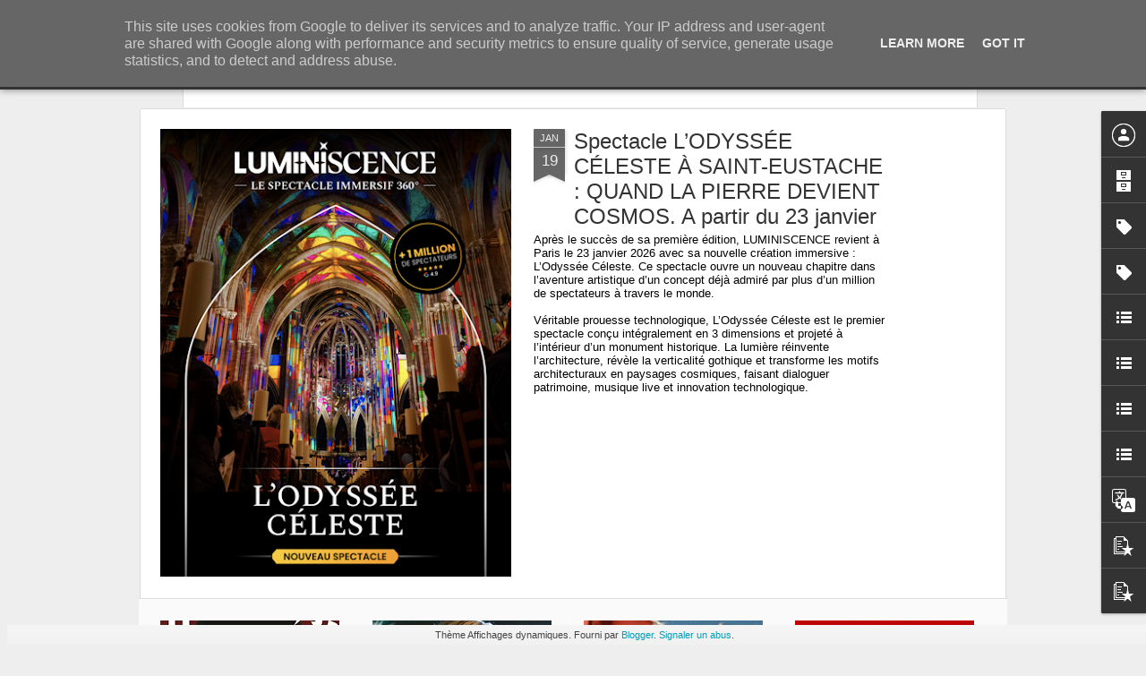

--- FILE ---
content_type: text/javascript; charset=UTF-8
request_url: https://www.frenchtouch2.fr/?v=0&action=initial&widgetId=BlogArchive1&responseType=js&xssi_token=AOuZoY7cSw_3bcPEtAjTnAIga6V82Cg86Q%3A1768909946732
body_size: 1095
content:
try {
_WidgetManager._HandleControllerResult('BlogArchive1', 'initial',{'data': [{'url': 'https://www.frenchtouch2.fr/2026/01/', 'name': 'janvier 2026', 'expclass': 'expanded', 'post-count': 15}, {'url': 'https://www.frenchtouch2.fr/2025/12/', 'name': 'd\xe9cembre 2025', 'expclass': 'collapsed', 'post-count': 18}, {'url': 'https://www.frenchtouch2.fr/2025/11/', 'name': 'novembre 2025', 'expclass': 'collapsed', 'post-count': 25}, {'url': 'https://www.frenchtouch2.fr/2025/10/', 'name': 'octobre 2025', 'expclass': 'collapsed', 'post-count': 21}, {'url': 'https://www.frenchtouch2.fr/2025/09/', 'name': 'septembre 2025', 'expclass': 'collapsed', 'post-count': 14}, {'url': 'https://www.frenchtouch2.fr/2025/08/', 'name': 'ao\xfbt 2025', 'expclass': 'collapsed', 'post-count': 13}, {'url': 'https://www.frenchtouch2.fr/2025/07/', 'name': 'juillet 2025', 'expclass': 'collapsed', 'post-count': 15}, {'url': 'https://www.frenchtouch2.fr/2025/06/', 'name': 'juin 2025', 'expclass': 'collapsed', 'post-count': 8}, {'url': 'https://www.frenchtouch2.fr/2025/05/', 'name': 'mai 2025', 'expclass': 'collapsed', 'post-count': 16}, {'url': 'https://www.frenchtouch2.fr/2025/04/', 'name': 'avril 2025', 'expclass': 'collapsed', 'post-count': 18}, {'url': 'https://www.frenchtouch2.fr/2025/03/', 'name': 'mars 2025', 'expclass': 'collapsed', 'post-count': 17}, {'url': 'https://www.frenchtouch2.fr/2025/02/', 'name': 'f\xe9vrier 2025', 'expclass': 'collapsed', 'post-count': 17}, {'url': 'https://www.frenchtouch2.fr/2025/01/', 'name': 'janvier 2025', 'expclass': 'collapsed', 'post-count': 15}, {'url': 'https://www.frenchtouch2.fr/2024/12/', 'name': 'd\xe9cembre 2024', 'expclass': 'collapsed', 'post-count': 23}, {'url': 'https://www.frenchtouch2.fr/2024/11/', 'name': 'novembre 2024', 'expclass': 'collapsed', 'post-count': 22}, {'url': 'https://www.frenchtouch2.fr/2024/10/', 'name': 'octobre 2024', 'expclass': 'collapsed', 'post-count': 25}, {'url': 'https://www.frenchtouch2.fr/2024/09/', 'name': 'septembre 2024', 'expclass': 'collapsed', 'post-count': 10}, {'url': 'https://www.frenchtouch2.fr/2024/08/', 'name': 'ao\xfbt 2024', 'expclass': 'collapsed', 'post-count': 3}, {'url': 'https://www.frenchtouch2.fr/2024/07/', 'name': 'juillet 2024', 'expclass': 'collapsed', 'post-count': 6}, {'url': 'https://www.frenchtouch2.fr/2024/06/', 'name': 'juin 2024', 'expclass': 'collapsed', 'post-count': 19}, {'url': 'https://www.frenchtouch2.fr/2024/05/', 'name': 'mai 2024', 'expclass': 'collapsed', 'post-count': 9}, {'url': 'https://www.frenchtouch2.fr/2024/04/', 'name': 'avril 2024', 'expclass': 'collapsed', 'post-count': 20}, {'url': 'https://www.frenchtouch2.fr/2024/03/', 'name': 'mars 2024', 'expclass': 'collapsed', 'post-count': 26}, {'url': 'https://www.frenchtouch2.fr/2024/02/', 'name': 'f\xe9vrier 2024', 'expclass': 'collapsed', 'post-count': 28}, {'url': 'https://www.frenchtouch2.fr/2024/01/', 'name': 'janvier 2024', 'expclass': 'collapsed', 'post-count': 28}, {'url': 'https://www.frenchtouch2.fr/2023/12/', 'name': 'd\xe9cembre 2023', 'expclass': 'collapsed', 'post-count': 26}, {'url': 'https://www.frenchtouch2.fr/2023/11/', 'name': 'novembre 2023', 'expclass': 'collapsed', 'post-count': 39}, {'url': 'https://www.frenchtouch2.fr/2023/10/', 'name': 'octobre 2023', 'expclass': 'collapsed', 'post-count': 23}, {'url': 'https://www.frenchtouch2.fr/2023/09/', 'name': 'septembre 2023', 'expclass': 'collapsed', 'post-count': 22}, {'url': 'https://www.frenchtouch2.fr/2023/08/', 'name': 'ao\xfbt 2023', 'expclass': 'collapsed', 'post-count': 8}, {'url': 'https://www.frenchtouch2.fr/2023/07/', 'name': 'juillet 2023', 'expclass': 'collapsed', 'post-count': 19}, {'url': 'https://www.frenchtouch2.fr/2023/06/', 'name': 'juin 2023', 'expclass': 'collapsed', 'post-count': 28}, {'url': 'https://www.frenchtouch2.fr/2023/05/', 'name': 'mai 2023', 'expclass': 'collapsed', 'post-count': 25}, {'url': 'https://www.frenchtouch2.fr/2023/04/', 'name': 'avril 2023', 'expclass': 'collapsed', 'post-count': 22}, {'url': 'https://www.frenchtouch2.fr/2023/03/', 'name': 'mars 2023', 'expclass': 'collapsed', 'post-count': 26}, {'url': 'https://www.frenchtouch2.fr/2023/02/', 'name': 'f\xe9vrier 2023', 'expclass': 'collapsed', 'post-count': 21}, {'url': 'https://www.frenchtouch2.fr/2023/01/', 'name': 'janvier 2023', 'expclass': 'collapsed', 'post-count': 21}, {'url': 'https://www.frenchtouch2.fr/2022/12/', 'name': 'd\xe9cembre 2022', 'expclass': 'collapsed', 'post-count': 25}, {'url': 'https://www.frenchtouch2.fr/2022/11/', 'name': 'novembre 2022', 'expclass': 'collapsed', 'post-count': 21}, {'url': 'https://www.frenchtouch2.fr/2022/10/', 'name': 'octobre 2022', 'expclass': 'collapsed', 'post-count': 30}, {'url': 'https://www.frenchtouch2.fr/2022/09/', 'name': 'septembre 2022', 'expclass': 'collapsed', 'post-count': 16}, {'url': 'https://www.frenchtouch2.fr/2022/08/', 'name': 'ao\xfbt 2022', 'expclass': 'collapsed', 'post-count': 12}, {'url': 'https://www.frenchtouch2.fr/2022/07/', 'name': 'juillet 2022', 'expclass': 'collapsed', 'post-count': 8}, {'url': 'https://www.frenchtouch2.fr/2022/06/', 'name': 'juin 2022', 'expclass': 'collapsed', 'post-count': 22}, {'url': 'https://www.frenchtouch2.fr/2022/05/', 'name': 'mai 2022', 'expclass': 'collapsed', 'post-count': 27}, {'url': 'https://www.frenchtouch2.fr/2022/04/', 'name': 'avril 2022', 'expclass': 'collapsed', 'post-count': 30}, {'url': 'https://www.frenchtouch2.fr/2022/03/', 'name': 'mars 2022', 'expclass': 'collapsed', 'post-count': 28}, {'url': 'https://www.frenchtouch2.fr/2022/02/', 'name': 'f\xe9vrier 2022', 'expclass': 'collapsed', 'post-count': 34}, {'url': 'https://www.frenchtouch2.fr/2022/01/', 'name': 'janvier 2022', 'expclass': 'collapsed', 'post-count': 46}, {'url': 'https://www.frenchtouch2.fr/2021/12/', 'name': 'd\xe9cembre 2021', 'expclass': 'collapsed', 'post-count': 59}, {'url': 'https://www.frenchtouch2.fr/2021/11/', 'name': 'novembre 2021', 'expclass': 'collapsed', 'post-count': 86}, {'url': 'https://www.frenchtouch2.fr/2021/10/', 'name': 'octobre 2021', 'expclass': 'collapsed', 'post-count': 47}, {'url': 'https://www.frenchtouch2.fr/2021/09/', 'name': 'septembre 2021', 'expclass': 'collapsed', 'post-count': 43}, {'url': 'https://www.frenchtouch2.fr/2021/08/', 'name': 'ao\xfbt 2021', 'expclass': 'collapsed', 'post-count': 7}, {'url': 'https://www.frenchtouch2.fr/2021/07/', 'name': 'juillet 2021', 'expclass': 'collapsed', 'post-count': 10}, {'url': 'https://www.frenchtouch2.fr/2021/06/', 'name': 'juin 2021', 'expclass': 'collapsed', 'post-count': 61}, {'url': 'https://www.frenchtouch2.fr/2021/05/', 'name': 'mai 2021', 'expclass': 'collapsed', 'post-count': 66}, {'url': 'https://www.frenchtouch2.fr/2021/04/', 'name': 'avril 2021', 'expclass': 'collapsed', 'post-count': 57}, {'url': 'https://www.frenchtouch2.fr/2021/03/', 'name': 'mars 2021', 'expclass': 'collapsed', 'post-count': 56}, {'url': 'https://www.frenchtouch2.fr/2021/02/', 'name': 'f\xe9vrier 2021', 'expclass': 'collapsed', 'post-count': 43}, {'url': 'https://www.frenchtouch2.fr/2021/01/', 'name': 'janvier 2021', 'expclass': 'collapsed', 'post-count': 40}, {'url': 'https://www.frenchtouch2.fr/2020/12/', 'name': 'd\xe9cembre 2020', 'expclass': 'collapsed', 'post-count': 59}, {'url': 'https://www.frenchtouch2.fr/2020/11/', 'name': 'novembre 2020', 'expclass': 'collapsed', 'post-count': 64}, {'url': 'https://www.frenchtouch2.fr/2020/10/', 'name': 'octobre 2020', 'expclass': 'collapsed', 'post-count': 50}, {'url': 'https://www.frenchtouch2.fr/2020/09/', 'name': 'septembre 2020', 'expclass': 'collapsed', 'post-count': 43}, {'url': 'https://www.frenchtouch2.fr/2020/08/', 'name': 'ao\xfbt 2020', 'expclass': 'collapsed', 'post-count': 11}, {'url': 'https://www.frenchtouch2.fr/2020/07/', 'name': 'juillet 2020', 'expclass': 'collapsed', 'post-count': 22}, {'url': 'https://www.frenchtouch2.fr/2020/06/', 'name': 'juin 2020', 'expclass': 'collapsed', 'post-count': 39}, {'url': 'https://www.frenchtouch2.fr/2020/05/', 'name': 'mai 2020', 'expclass': 'collapsed', 'post-count': 42}, {'url': 'https://www.frenchtouch2.fr/2020/04/', 'name': 'avril 2020', 'expclass': 'collapsed', 'post-count': 47}, {'url': 'https://www.frenchtouch2.fr/2020/03/', 'name': 'mars 2020', 'expclass': 'collapsed', 'post-count': 45}, {'url': 'https://www.frenchtouch2.fr/2020/02/', 'name': 'f\xe9vrier 2020', 'expclass': 'collapsed', 'post-count': 58}, {'url': 'https://www.frenchtouch2.fr/2020/01/', 'name': 'janvier 2020', 'expclass': 'collapsed', 'post-count': 40}, {'url': 'https://www.frenchtouch2.fr/2019/12/', 'name': 'd\xe9cembre 2019', 'expclass': 'collapsed', 'post-count': 43}, {'url': 'https://www.frenchtouch2.fr/2019/11/', 'name': 'novembre 2019', 'expclass': 'collapsed', 'post-count': 55}, {'url': 'https://www.frenchtouch2.fr/2019/10/', 'name': 'octobre 2019', 'expclass': 'collapsed', 'post-count': 45}, {'url': 'https://www.frenchtouch2.fr/2019/09/', 'name': 'septembre 2019', 'expclass': 'collapsed', 'post-count': 41}, {'url': 'https://www.frenchtouch2.fr/2019/08/', 'name': 'ao\xfbt 2019', 'expclass': 'collapsed', 'post-count': 14}, {'url': 'https://www.frenchtouch2.fr/2019/07/', 'name': 'juillet 2019', 'expclass': 'collapsed', 'post-count': 8}, {'url': 'https://www.frenchtouch2.fr/2019/06/', 'name': 'juin 2019', 'expclass': 'collapsed', 'post-count': 42}, {'url': 'https://www.frenchtouch2.fr/2019/05/', 'name': 'mai 2019', 'expclass': 'collapsed', 'post-count': 93}, {'url': 'https://www.frenchtouch2.fr/2019/04/', 'name': 'avril 2019', 'expclass': 'collapsed', 'post-count': 79}, {'url': 'https://www.frenchtouch2.fr/2019/03/', 'name': 'mars 2019', 'expclass': 'collapsed', 'post-count': 75}, {'url': 'https://www.frenchtouch2.fr/2019/02/', 'name': 'f\xe9vrier 2019', 'expclass': 'collapsed', 'post-count': 53}, {'url': 'https://www.frenchtouch2.fr/2019/01/', 'name': 'janvier 2019', 'expclass': 'collapsed', 'post-count': 68}, {'url': 'https://www.frenchtouch2.fr/2018/12/', 'name': 'd\xe9cembre 2018', 'expclass': 'collapsed', 'post-count': 59}, {'url': 'https://www.frenchtouch2.fr/2018/11/', 'name': 'novembre 2018', 'expclass': 'collapsed', 'post-count': 99}, {'url': 'https://www.frenchtouch2.fr/2018/10/', 'name': 'octobre 2018', 'expclass': 'collapsed', 'post-count': 63}, {'url': 'https://www.frenchtouch2.fr/2018/09/', 'name': 'septembre 2018', 'expclass': 'collapsed', 'post-count': 48}, {'url': 'https://www.frenchtouch2.fr/2018/08/', 'name': 'ao\xfbt 2018', 'expclass': 'collapsed', 'post-count': 26}, {'url': 'https://www.frenchtouch2.fr/2018/07/', 'name': 'juillet 2018', 'expclass': 'collapsed', 'post-count': 29}, {'url': 'https://www.frenchtouch2.fr/2018/06/', 'name': 'juin 2018', 'expclass': 'collapsed', 'post-count': 58}, {'url': 'https://www.frenchtouch2.fr/2018/05/', 'name': 'mai 2018', 'expclass': 'collapsed', 'post-count': 73}, {'url': 'https://www.frenchtouch2.fr/2018/04/', 'name': 'avril 2018', 'expclass': 'collapsed', 'post-count': 74}, {'url': 'https://www.frenchtouch2.fr/2018/03/', 'name': 'mars 2018', 'expclass': 'collapsed', 'post-count': 98}, {'url': 'https://www.frenchtouch2.fr/2018/02/', 'name': 'f\xe9vrier 2018', 'expclass': 'collapsed', 'post-count': 82}, {'url': 'https://www.frenchtouch2.fr/2018/01/', 'name': 'janvier 2018', 'expclass': 'collapsed', 'post-count': 79}, {'url': 'https://www.frenchtouch2.fr/2017/12/', 'name': 'd\xe9cembre 2017', 'expclass': 'collapsed', 'post-count': 84}, {'url': 'https://www.frenchtouch2.fr/2017/11/', 'name': 'novembre 2017', 'expclass': 'collapsed', 'post-count': 94}, {'url': 'https://www.frenchtouch2.fr/2017/10/', 'name': 'octobre 2017', 'expclass': 'collapsed', 'post-count': 80}, {'url': 'https://www.frenchtouch2.fr/2017/09/', 'name': 'septembre 2017', 'expclass': 'collapsed', 'post-count': 78}, {'url': 'https://www.frenchtouch2.fr/2017/08/', 'name': 'ao\xfbt 2017', 'expclass': 'collapsed', 'post-count': 39}, {'url': 'https://www.frenchtouch2.fr/2017/07/', 'name': 'juillet 2017', 'expclass': 'collapsed', 'post-count': 43}, {'url': 'https://www.frenchtouch2.fr/2017/06/', 'name': 'juin 2017', 'expclass': 'collapsed', 'post-count': 42}, {'url': 'https://www.frenchtouch2.fr/2017/05/', 'name': 'mai 2017', 'expclass': 'collapsed', 'post-count': 68}, {'url': 'https://www.frenchtouch2.fr/2017/04/', 'name': 'avril 2017', 'expclass': 'collapsed', 'post-count': 81}, {'url': 'https://www.frenchtouch2.fr/2017/03/', 'name': 'mars 2017', 'expclass': 'collapsed', 'post-count': 95}, {'url': 'https://www.frenchtouch2.fr/2017/02/', 'name': 'f\xe9vrier 2017', 'expclass': 'collapsed', 'post-count': 60}, {'url': 'https://www.frenchtouch2.fr/2017/01/', 'name': 'janvier 2017', 'expclass': 'collapsed', 'post-count': 54}, {'url': 'https://www.frenchtouch2.fr/2016/12/', 'name': 'd\xe9cembre 2016', 'expclass': 'collapsed', 'post-count': 57}, {'url': 'https://www.frenchtouch2.fr/2016/11/', 'name': 'novembre 2016', 'expclass': 'collapsed', 'post-count': 71}, {'url': 'https://www.frenchtouch2.fr/2016/10/', 'name': 'octobre 2016', 'expclass': 'collapsed', 'post-count': 85}, {'url': 'https://www.frenchtouch2.fr/2016/09/', 'name': 'septembre 2016', 'expclass': 'collapsed', 'post-count': 57}, {'url': 'https://www.frenchtouch2.fr/2016/08/', 'name': 'ao\xfbt 2016', 'expclass': 'collapsed', 'post-count': 26}, {'url': 'https://www.frenchtouch2.fr/2016/07/', 'name': 'juillet 2016', 'expclass': 'collapsed', 'post-count': 22}, {'url': 'https://www.frenchtouch2.fr/2016/06/', 'name': 'juin 2016', 'expclass': 'collapsed', 'post-count': 65}, {'url': 'https://www.frenchtouch2.fr/2016/05/', 'name': 'mai 2016', 'expclass': 'collapsed', 'post-count': 64}, {'url': 'https://www.frenchtouch2.fr/2016/04/', 'name': 'avril 2016', 'expclass': 'collapsed', 'post-count': 74}, {'url': 'https://www.frenchtouch2.fr/2016/03/', 'name': 'mars 2016', 'expclass': 'collapsed', 'post-count': 67}, {'url': 'https://www.frenchtouch2.fr/2016/02/', 'name': 'f\xe9vrier 2016', 'expclass': 'collapsed', 'post-count': 45}, {'url': 'https://www.frenchtouch2.fr/2016/01/', 'name': 'janvier 2016', 'expclass': 'collapsed', 'post-count': 82}, {'url': 'https://www.frenchtouch2.fr/2015/12/', 'name': 'd\xe9cembre 2015', 'expclass': 'collapsed', 'post-count': 69}, {'url': 'https://www.frenchtouch2.fr/2015/11/', 'name': 'novembre 2015', 'expclass': 'collapsed', 'post-count': 87}, {'url': 'https://www.frenchtouch2.fr/2015/10/', 'name': 'octobre 2015', 'expclass': 'collapsed', 'post-count': 78}, {'url': 'https://www.frenchtouch2.fr/2015/09/', 'name': 'septembre 2015', 'expclass': 'collapsed', 'post-count': 82}, {'url': 'https://www.frenchtouch2.fr/2015/08/', 'name': 'ao\xfbt 2015', 'expclass': 'collapsed', 'post-count': 50}, {'url': 'https://www.frenchtouch2.fr/2015/07/', 'name': 'juillet 2015', 'expclass': 'collapsed', 'post-count': 62}, {'url': 'https://www.frenchtouch2.fr/2015/06/', 'name': 'juin 2015', 'expclass': 'collapsed', 'post-count': 70}, {'url': 'https://www.frenchtouch2.fr/2015/05/', 'name': 'mai 2015', 'expclass': 'collapsed', 'post-count': 76}, {'url': 'https://www.frenchtouch2.fr/2015/04/', 'name': 'avril 2015', 'expclass': 'collapsed', 'post-count': 88}, {'url': 'https://www.frenchtouch2.fr/2015/03/', 'name': 'mars 2015', 'expclass': 'collapsed', 'post-count': 102}, {'url': 'https://www.frenchtouch2.fr/2015/02/', 'name': 'f\xe9vrier 2015', 'expclass': 'collapsed', 'post-count': 82}, {'url': 'https://www.frenchtouch2.fr/2015/01/', 'name': 'janvier 2015', 'expclass': 'collapsed', 'post-count': 78}, {'url': 'https://www.frenchtouch2.fr/2014/12/', 'name': 'd\xe9cembre 2014', 'expclass': 'collapsed', 'post-count': 75}, {'url': 'https://www.frenchtouch2.fr/2014/11/', 'name': 'novembre 2014', 'expclass': 'collapsed', 'post-count': 67}, {'url': 'https://www.frenchtouch2.fr/2014/10/', 'name': 'octobre 2014', 'expclass': 'collapsed', 'post-count': 79}, {'url': 'https://www.frenchtouch2.fr/2014/09/', 'name': 'septembre 2014', 'expclass': 'collapsed', 'post-count': 78}, {'url': 'https://www.frenchtouch2.fr/2014/08/', 'name': 'ao\xfbt 2014', 'expclass': 'collapsed', 'post-count': 73}, {'url': 'https://www.frenchtouch2.fr/2014/07/', 'name': 'juillet 2014', 'expclass': 'collapsed', 'post-count': 63}, {'url': 'https://www.frenchtouch2.fr/2014/06/', 'name': 'juin 2014', 'expclass': 'collapsed', 'post-count': 55}, {'url': 'https://www.frenchtouch2.fr/2014/05/', 'name': 'mai 2014', 'expclass': 'collapsed', 'post-count': 79}, {'url': 'https://www.frenchtouch2.fr/2014/04/', 'name': 'avril 2014', 'expclass': 'collapsed', 'post-count': 85}, {'url': 'https://www.frenchtouch2.fr/2014/03/', 'name': 'mars 2014', 'expclass': 'collapsed', 'post-count': 70}, {'url': 'https://www.frenchtouch2.fr/2014/02/', 'name': 'f\xe9vrier 2014', 'expclass': 'collapsed', 'post-count': 48}, {'url': 'https://www.frenchtouch2.fr/2014/01/', 'name': 'janvier 2014', 'expclass': 'collapsed', 'post-count': 27}, {'url': 'https://www.frenchtouch2.fr/2013/12/', 'name': 'd\xe9cembre 2013', 'expclass': 'collapsed', 'post-count': 32}, {'url': 'https://www.frenchtouch2.fr/2013/11/', 'name': 'novembre 2013', 'expclass': 'collapsed', 'post-count': 28}, {'url': 'https://www.frenchtouch2.fr/2013/10/', 'name': 'octobre 2013', 'expclass': 'collapsed', 'post-count': 23}, {'url': 'https://www.frenchtouch2.fr/2013/09/', 'name': 'septembre 2013', 'expclass': 'collapsed', 'post-count': 29}, {'url': 'https://www.frenchtouch2.fr/2013/08/', 'name': 'ao\xfbt 2013', 'expclass': 'collapsed', 'post-count': 31}, {'url': 'https://www.frenchtouch2.fr/2013/07/', 'name': 'juillet 2013', 'expclass': 'collapsed', 'post-count': 3}], 'toggleopen': 'MONTHLY-1767222000000', 'style': 'FLAT', 'title': 'Archives du blog'});
} catch (e) {
  if (typeof log != 'undefined') {
    log('HandleControllerResult failed: ' + e);
  }
}
